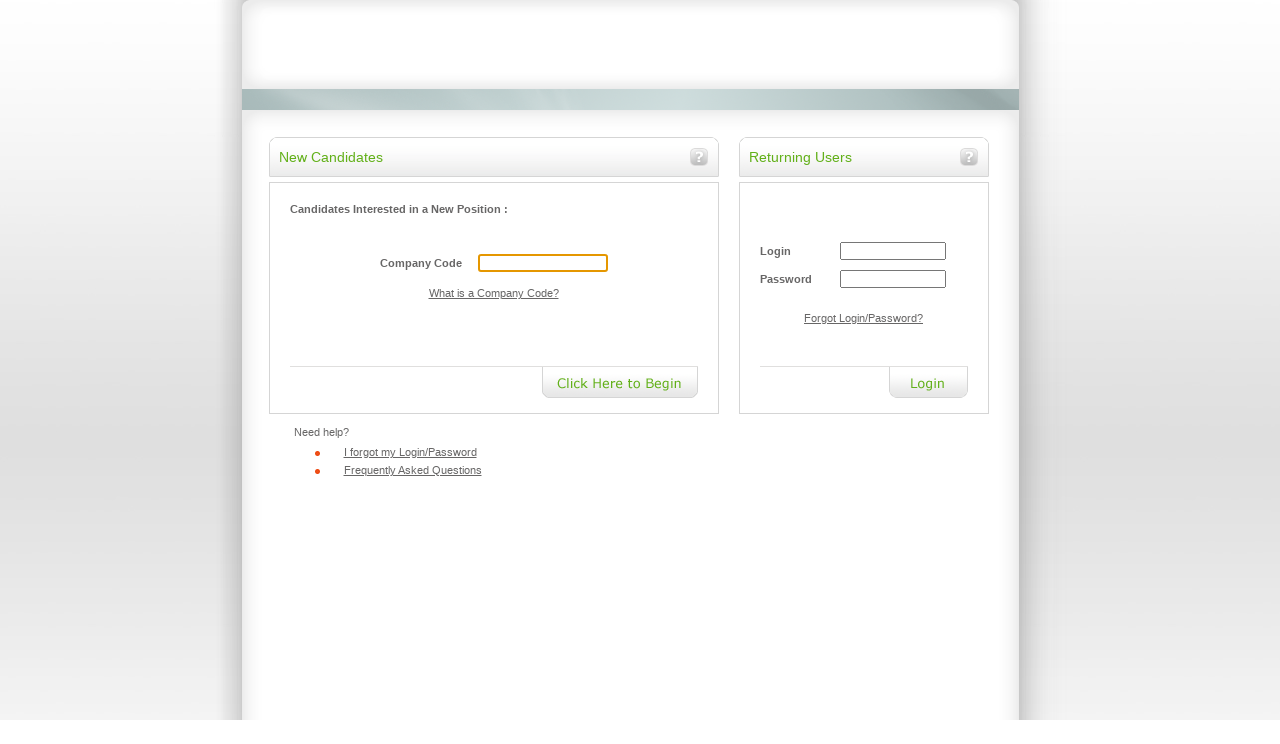

--- FILE ---
content_type: text/html;charset=UTF-8
request_url: https://mint.peopleanswers.com/pa/qHireProcess_EN.do?src=HyperQuest
body_size: 10664
content:







 

<!DOCTYPE html PUBLIC "-//W3C//DTD HTML 4.01//EN" "http://www.w3.org/TR/html4/strict.dtd">
<html lang="en">



<META HTTP-EQUIV="Content-Type" CONTENT="text/html; charset=UTF-8">







<!--
***************************************************************
*                                                             *
*                           NOTICE                            *
*                                                             *
*   THIS SOFTWARE IS THE PROPERTY OF AND CONTAINS             *
*   CONFIDENTIAL INFORMATION OF INFOR AND/OR ITS AFFILIATES   *
*   OR SUBSIDIARIES AND SHALL NOT BE DISCLOSED WITHOUT PRIOR  *
*   WRITTEN PERMISSION. LICENSED CUSTOMERS MAY COPY AND       *
*   ADAPT THIS SOFTWARE FOR THEIR OWN USE IN ACCORDANCE WITH  *
*   THE TERMS OF THEIR SOFTWARE LICENSE AGREEMENT.            *
*   ALL OTHER RIGHTS RESERVED.                                *
*                                                             *
*   (c) COPYRIGHT 2014 INFOR.  ALL RIGHTS RESERVED.           *
*   THE WORD AND DESIGN MARKS SET FORTH HEREIN ARE            *
*   TRADEMARKS AND/OR REGISTERED TRADEMARKS OF INFOR          *
*   AND/OR ITS AFFILIATES AND SUBSIDIARIES. ALL RIGHTS        *
*   RESERVED.  ALL OTHER TRADEMARKS LISTED HEREIN ARE         *
*   THE PROPERTY OF THEIR RESPECTIVE OWNERS.                  *
*                                                             *
***************************************************************
-->

<head>
<meta http-equiv="cache-control" content="no-cache"/>
<meta http-equiv="pragma" content="no-cache"/>
<meta http-equiv="expires" content="0"/>
<title>Infor Talent Science</title>
<link rel="P3Pv1" href="HTML/policy.xml">
<link rel="stylesheet" type="text/css" href="HTML/test/qhire.css" />

<script type="text/javascript">
	// Cookie Domain
	var __PA_BASE_COOKIE_DOMAIN = __PA_BASE_COOKIE_DOMAIN || "peopleanswers.com";
</script>
<SCRIPT LANGUAGE="JavaScript">
<!-- Begin
function newWindow(mypage, myname, w, h, scroll) {
var winl = (screen.width - w) / 2;
var wint = (screen.height - h) / 2;
winprops = 'height='+h+',width='+w+',top='+wint+',left='+winl+',scrollbars='+scroll+',resizable'
win = window.open(mypage, myname, winprops)
}
-->
</SCRIPT>
</head>
<body>

<div class="header">

	<div class="headerContent">
	<table border="0" cellpadding="0" cellspacing="0" height="100%"><tr><td align="middle">
			
	</td></tr></table>
	</div>

	<div class="headerPoweredBy">
	</div>

</div>

<div class="main">

	<div class="mainContent">


<SCRIPT LANGUAGE="JavaScript">
<!-- Begin
function getBeginForm(){
	return document.forms[0];
}

function checkBegin2(){
	var beginForm = getBeginForm();

	beginForm.login.value="";
	beginForm.password.value="";
}

function checkBegin(){
	var beginForm = getBeginForm();	
		
	if( beginForm.companyCode.value == "" ){
		alert("You must provide a company code.");
		return false;
	} else if (beginForm.companyCode.value.length < 2 ){
		alert("Company codes are at least 2 characters long.");
		return false;
	} else {
		beginForm.login.value="";
		beginForm.password.value="";
		return true;
	}
}

function submitLogin(){
	var okay = checkInputs();
	
	if( okay ){
		setCookieTest();
		return true;
	}
	
	return false;
}


function setCookie(name, value, expires, path, domain, secure) {
	 var curCookie;
	 path = "/";
	 curCookie  = name + "=" + escape(value);
	 curCookie += ((expires) ? "; expires=" + expires.toGMTString() : "");
	 curCookie += ((path) ? "; path=" + path : "");
	 curCookie += ((domain) ? "; domain=" + domain : "");
	 curCookie += ((secure) ? "; secure" : "");
	 document.cookie = curCookie;
}

function setCookieTest() {
	var tToday = new Date();	// Today's date
	var iHoursValid = 8;		// The length of time that the cookie is valid
	var tCookieExpires = new Date(tToday.getTime() + (iHoursValid * 3600000));
	setCookie("TS1CookieTest", "x", tCookieExpires, "/", "", "");
}

function checkInputs() {
	var thisForm = document.forms[0];

	var msg = "";
	if (thisForm.login.value == "") {
		  msg += "- Login is required.\n";
	}
	if (thisForm.password.value == "") {
		msg += "- Password is required.\n";
	}

	var okay = true;
	if (msg != "") {
		okay = false;
		alert("Please correct the following before proceeding:\n\n" + msg);
	}
	
	return okay;
}
//  End -->
</SCRIPT>

<form name="qHire_form" method="post" action="/pa/qHireProcess_EN.do"><div><input type="hidden" name="org.apache.struts.taglib.html.TOKEN" value="b95b0420a7d2e5bfc69e64e4091f1203"></div>
<input type="hidden" name="src" value="HyperQuest">
<input type="hidden" name="fromQHireJSP" value="true">
<input type="hidden" name="pc" value="">





<table border="0" cellpadding="0" cellspacing="0" width="100%" height="1"><tr>
<td class="sectionDividerLeft">

<div class="newCandidates">
	
	<table border="0" cellpadding="0" cellspacing="0" class="sectionInnerTable">
	<tr><td class="sectionInnerTableTop">
	
		<table border="0" cellpadding="0" cellspacing="0" width="100%"><tr>
		<td class="sectionHeaderLeft"></td>
		<td class="sectionHeaderCenter">New Candidates
												
			<div class="helpIcon">
			<A onClick="newWindow(this.href,'help','600','300','yes');return false;" HREF="testHelpItem.do?helpItemCode=QH1"><IMG width=18 height=18 hspace=0 alt="Help" src="images/help_square.png" align=absMiddle border=0 alt=''></A>
				     
			</div>
		</td>
		<td class="sectionHeaderRight"></td>
		</tr></table>
	
	</td></tr>
	<tr><td class="sectionInnerTableMiddle"></td></tr>
	<tr><td class="sectionInnerTableBottom">

		<table border="0" cellpadding="0" cellspacing="0" width="100%" height="100%">
		<tr>
		<td height="80%" valign="top">
			<b>							
			Candidates Interested in a New Position :
											
			</b>							
			
			<br/><br/><br/><br/>
			
			<center>
			
			
				<table align="center"><tr>	
					<td><b><label for="companyCode"> Company Code</label></b> &nbsp; &nbsp;</td>
					<td><input type="text" name="companyCode" maxlength="19" size="19" value="" id="companyCode" style="companyCode"></td>
				</tr></table>
				<br/>
				<A onClick="newWindow(this.href,'help','600','300','yes');return false;" HREF="testHelpItem.do?helpItemCode=QH3">What is a Company Code?</A>
			

			

			</center>														
		</td>
		</tr>
		<tr>
		<td height="20%" align="center">						
			
				<table border="0" cellpadding="0" cellspacing="0" width="100%"><tr><td style="width: 100%; text-align: right; border-top: 1px solid #e0dfde;">
				<input type="image" name="" src="images/qhire_button_begin.png" border="0" onclick="return checkBegin();" style="width: 156px; height: 31px" alt="Click Here to Begin">
				</td></tr></table>							
			
									
		</td>
		</tr>
					
		</table>

	</td></tr></table>

</div>

</td>
<td class="sectionDividerCenter"><img src="images/clear.gif" alt="" /></td>
<td class="sectionDividerRight">

<div class="returningCandidates">

	<table border="0" cellpadding="0" cellspacing="0" class="sectionInnerTable">
	<tr><td class="sectionInnerTableTop">
	
		<table border="0" cellpadding="0" cellspacing="0" width="100%"><tr>
		<td class="sectionHeaderLeft"></td>
		<td class="sectionHeaderCenter">Returning Users
												
			<div class="helpIcon">
			
			<A onClick="newWindow(this.href,'help','600','300','yes');return false;" HREF="testHelpItem.do?helpItemCode=QH2"><IMG width=18 height=18 hspace=0 alt="Help" src="images/help_square.png" align=absMiddle border=0 alt=''></A>
			</div>
		</td>
		<td class="sectionHeaderRight"></td>
		</tr></table>

	</td></tr>
	<tr><td class="sectionInnerTableMiddle"></td></tr>
	<tr><td class="sectionInnerTableBottom">
			
		<table border="0" cellpadding="0" cellspacing="0" width="100%" height="100%">					
		<tr>
		<td height="80%" valign="middle">
			<table border="0" cellpadding="0" cellspacing="0" >							
			<tr>
			<td width="80"><b><label for="login">Login</label></b></td>
			<td><input type="text" name="login" maxlength="50" size="15" tabindex="3" value="" id="login"></td>
			</tr>			
			<tr>
			<td style="padding-top: 10px;"><b><label for="password">Password</label></b></td>
			<td style="padding-top: 10px;"><input type="password" id="password" name="password" autocomplete="off"  redisplay="true" size="15" maxlength="20" tabindex="6" /></td>
			</tr>
			</table>
				
			<br/><br/>
			<center><a href="/pa/qHireForgotPassword_EN.do?random=d24fiWyriuem7KoW&request_token=">Forgot Login/Password?</a></center>						
				
		</td>
		</tr>
			
		<tr>
		<td height="20%" align="center">
			<table border="0" cellpadding="0" cellspacing="0" width="100%"><tr><td style="width: 100%; text-align: right; border-top: 1px solid #e0dfde;">
			<input type="image" name="" src="images/qhire_button_login.png" border="0" onclick="return submitLogin();" style="width: 79px; height: 31px" alt="login">
			</td></tr></table>				
		</td>						
		</tr>
		</table>

	</td></tr></table>

</div>

</td></tr></table>

<br/>
<table border="0" style="border-collapse: collapse" width="100%" cellpadding="0" id="table55">
<tr>
<td width="25">&nbsp;</td>
<td>
	Need help?<br/>
	<table border="0" cellpadding="3" cellspacing="0" width="100%" style="margin-top: 5px;">
	
	
	<tr>
	<td valign="middle" width="42">
		<img src="images/pa_bullet.gif" width="5" height="5" hspace="18" alt="">
	</td>
	<td valign="top" width="100%">				
		<a href="/pa/qHireForgotPassword_EN.do?random=d24fiWyriuem7KoW&request_token=">I forgot 
		my Login/Password</a>
	</td>
	</tr>
	
	<tr>
	<td valign="middle" width="42">
		<img src="images/pa_bullet.gif" width="5" height="5" hspace="18" alt=""></td>
	<td valign="top" width="100%">
		
		
			<A onClick="newWindow(this.href,'help','600','300','yes');return false;" HREF="testHelpItem.do?helpItemCode=QH4">Frequently Asked Questions</A>
		
	</td>
	</tr>
	</table>
</td>
<td width="25">&nbsp;</td>
</tr>
</table>

</form>
<script type="text/javascript" language="JavaScript">
  <!--
  var focusControl = document.forms["qHire_form"].elements["companyCode"];

  if (focusControl != null && focusControl.type != "hidden" && !focusControl.disabled && focusControl.style.display != "none") {
     focusControl.focus();
  }
  // -->
</script>









<div style="width: 1px; height: 260px;"></div>

	</div>

</div>

<div class="footer">
	
	<img src="images/transparent.gif" border="0" class="footerLine" alt="" />
	
	<div class="footerContent">
		<A onClick="newWindow(this.href,'help','600','300','yes');return false;" HREF="testHelpItem.do?helpItemCode=LEG02">TERMS OF USE</A>&nbsp; &nbsp; &nbsp; &nbsp;
		<A href="testLegalAgreement.do?legalAgreementTypeId=2" target="_blank" >PRIVACY POLICY</A>&nbsp; &nbsp; &nbsp; &nbsp;
		<A onClick="newWindow(this.href,'help','600','300','yes');return false;" HREF="testHelpItem.do?helpItemCode=CONT">CONTACT US</A><br/>
		<br/><br/>
		<br/>
		Copyright &copy; 2020 Infor. All rights reserved. The word and design marks set forth herein are trademarks and/or registered trademarks of Infor and/or related affiliates and subsidiaries. All other trademarks listed herein are the property of their respective owners. www.infor.com.
	</div>

</div>

</body>


</html>


--- FILE ---
content_type: text/css
request_url: https://mint.peopleanswers.com/pa/HTML/test/qhire.css
body_size: 1292
content:
/* Default Text Style */
body { color: #676666; font: 11px Verdana, Arial; }
td   { color: #676666; font: 11px Verdana, Arial; }
input { color: #000000; font: 11px Verdana, Arial; }
select { color: #000000; font: 11px Verdana, Arial; }
	
/* Default Link Style */
a         { text-decoration: underline; color: #676666; }
a:visited { text-decoration: underline; color: #676666; }
a:hover   { text-decoration: underline; color: #ee5019; }

body { 	
	margin: 0px 0px 0px 0px; 
	padding: 0px 0px 0px 0px; 	
	background: url(../../images/qhire_bg.jpg) repeat;
	text-align: center; 
}

.header {

	position: relative;
	margin: 0px auto 0px auto;
	width: 853px; height: 137px;
	background: url(../../images/qhire_container_bg_top.png) no-repeat;	
	text-align: left;
	vertical-align: top;
}

.headerContent {
	position: relative;
	left: 57px; top: 15px;
	width: 718px; height: 58px;
	text-align: left;
}

.headerPoweredBy {

	position: absolute;
	left: 611px; top: 53px;
	width: 186px; height: 38px;
	/*background: url(../../images/powered_by_pa_apple.png) no-repeat;*/
}

.main { 	

	position: relative;
	margin: 0px auto 0px auto;
	width: 853px; height: auto;
	background: url(../../images/qhire_container_bg_middle.png) repeat-y;
	text-align: left;
}

.mainContent {
	position: relative;
	left: 55px;
	width: 720px; height: auto;	
}
 

.footer {
	position: relative;
	margin: 0px auto 0px auto; 
	width: 853px; height: 81px;	
	background: url(../../images/qhire_container_bg_bottom.png) no-repeat;
	text-align: left;
}

.footerContent {
	position: relative;	
	width: 720px; height: 81px;
	left: 55px; top: 27px;
	text-align: center;
	font: 8px Verdana, Arial;
}

.footerLine {
	position: absolute;
	left: 28px; top: 17px;
	width: 777px; height: 1px;
	background: #eae9e9;	
}


/* Objects within Skin Structure */

/* Make sure section Dividers add up to Main Content's Width */
.sectionDividerLeft {
	width: 450px; height: auto;
	vertical-align: top;	
}
.sectionDividerCenter {
	width: 20px; height: auto;
	vertical-align: top;
}
.sectionDividerRight {
	width: 250px; height: auto;
	vertical-align: top;
}

/* These are divisions in the Left and Right divider sections */
/* They are necessary to have proper absolute positioning for items within these areas */
.newCandidates { position: relative; width: 100%; height: 100%; }
.returningCandidates { position: relative; width: 100%; height: 100%; }

/* These are row dividers within one of the above divisons when applicable */
.sectionInnerTable       { width: 100%; height: 100%; }
.sectionInnerTableTop    { height: 40px; } /* Contains the Section Header Area Items */
.sectionInnerTableMiddle { height: 5px; }  /* Used to create a space between header area and content area */
.sectionInnerTableBottom { /* Contains the Main Content Area Items */ 
	height: 200px;
	padding: 20px 20px 10px 20px;
	vertical-align: top;
	border: 1px solid #d5d5d5;
}

/* Section Header Table */
.sectionHeaderLeft {
	width: 10px; height: 40px; 
	background: url(../../images/qhire_section_header_left.gif) no-repeat;
}
.sectionHeaderCenter {
	width: auto; height: 40px;
	background: url(../../images/qhire_section_header_center.gif) repeat-x;
	font: 14px Verdana, Arial;
	color: #62b019;
}
.sectionHeaderRight {
	width: 10px; height: 40px;
	background: url(../../images/qhire_section_header_right.gif) no-repeat;
}
.helpIcon {
	position: absolute;
	right: 11px; top: 11px;
	width: 18px; height: 18px;	
}